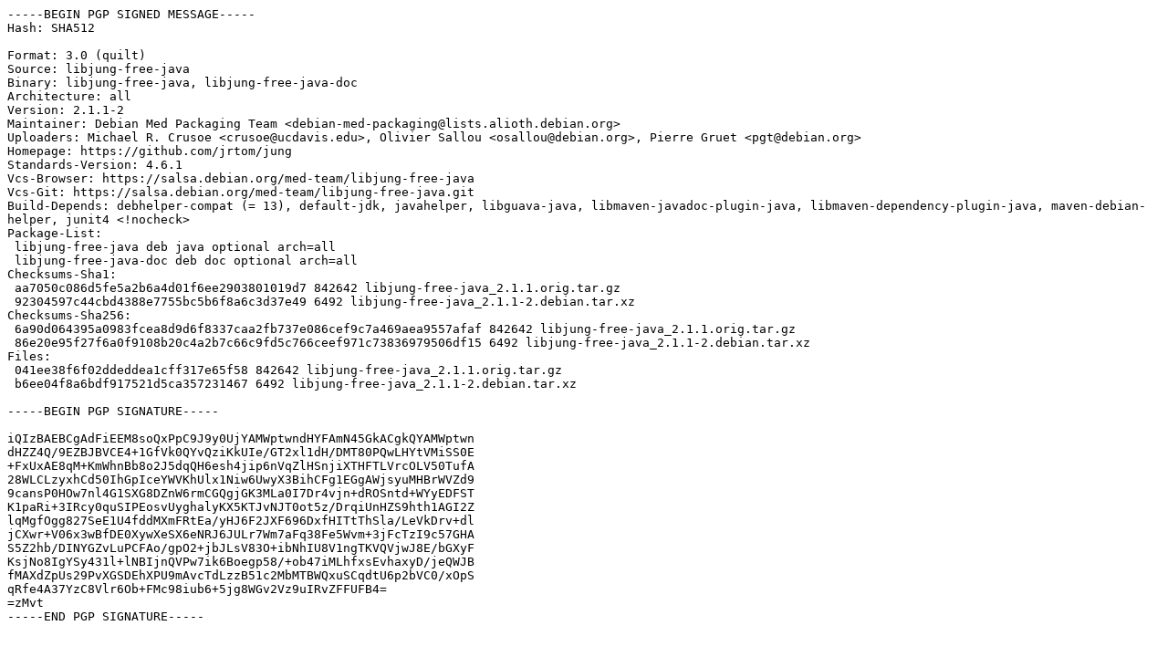

--- FILE ---
content_type: text/plain
request_url: http://dk-01.installer.hardenedbsd.org/mirrors/ubuntu/pool/universe/libj/libjung-free-java/libjung-free-java_2.1.1-2.dsc
body_size: 2291
content:
-----BEGIN PGP SIGNED MESSAGE-----
Hash: SHA512

Format: 3.0 (quilt)
Source: libjung-free-java
Binary: libjung-free-java, libjung-free-java-doc
Architecture: all
Version: 2.1.1-2
Maintainer: Debian Med Packaging Team <debian-med-packaging@lists.alioth.debian.org>
Uploaders: Michael R. Crusoe <crusoe@ucdavis.edu>, Olivier Sallou <osallou@debian.org>, Pierre Gruet <pgt@debian.org>
Homepage: https://github.com/jrtom/jung
Standards-Version: 4.6.1
Vcs-Browser: https://salsa.debian.org/med-team/libjung-free-java
Vcs-Git: https://salsa.debian.org/med-team/libjung-free-java.git
Build-Depends: debhelper-compat (= 13), default-jdk, javahelper, libguava-java, libmaven-javadoc-plugin-java, libmaven-dependency-plugin-java, maven-debian-helper, junit4 <!nocheck>
Package-List:
 libjung-free-java deb java optional arch=all
 libjung-free-java-doc deb doc optional arch=all
Checksums-Sha1:
 aa7050c086d5fe5a2b6a4d01f6ee2903801019d7 842642 libjung-free-java_2.1.1.orig.tar.gz
 92304597c44cbd4388e7755bc5b6f8a6c3d37e49 6492 libjung-free-java_2.1.1-2.debian.tar.xz
Checksums-Sha256:
 6a90d064395a0983fcea8d9d6f8337caa2fb737e086cef9c7a469aea9557afaf 842642 libjung-free-java_2.1.1.orig.tar.gz
 86e20e95f27f6a0f9108b20c4a2b7c66c9fd5c766ceef971c73836979506df15 6492 libjung-free-java_2.1.1-2.debian.tar.xz
Files:
 041ee38f6f02ddeddea1cff317e65f58 842642 libjung-free-java_2.1.1.orig.tar.gz
 b6ee04f8a6bdf917521d5ca357231467 6492 libjung-free-java_2.1.1-2.debian.tar.xz

-----BEGIN PGP SIGNATURE-----

iQIzBAEBCgAdFiEEM8soQxPpC9J9y0UjYAMWptwndHYFAmN45GkACgkQYAMWptwn
dHZZ4Q/9EZBJBVCE4+1GfVk0QYvQziKkUIe/GT2xl1dH/DMT80PQwLHYtVMiSS0E
+FxUxAE8qM+KmWhnBb8o2J5dqQH6esh4jip6nVqZlHSnjiXTHFTLVrcOLV50TufA
28WLCLzyxhCd50IhGpIceYWVKhUlx1Niw6UwyX3BihCFg1EGgAWjsyuMHBrWVZd9
9cansP0HOw7nl4G1SXG8DZnW6rmCGQgjGK3MLa0I7Dr4vjn+dROSntd+WYyEDFST
K1paRi+3IRcy0quSIPEosvUyghalyKX5KTJvNJT0ot5z/DrqiUnHZS9hth1AGI2Z
lqMgfOgg827SeE1U4fddMXmFRtEa/yHJ6F2JXF696DxfHITtThSla/LeVkDrv+dl
jCXwr+V06x3wBfDE0XywXeSX6eNRJ6JULr7Wm7aFq38Fe5Wvm+3jFcTzI9c57GHA
S5Z2hb/DINYGZvLuPCFAo/gpO2+jbJLsV83O+ibNhIU8V1ngTKVQVjwJ8E/bGXyF
KsjNo8IgYSy431l+lNBIjnQVPw7ik6Boegp58/+ob47iMLhfxsEvhaxyD/jeQWJB
fMAXdZpUs29PvXGSDEhXPU9mAvcTdLzzB51c2MbMTBWQxuSCqdtU6p2bVC0/xOpS
qRfe4A37YzC8Vlr6Ob+FMc98iub6+5jg8WGv2Vz9uIRvZFFUFB4=
=zMvt
-----END PGP SIGNATURE-----
